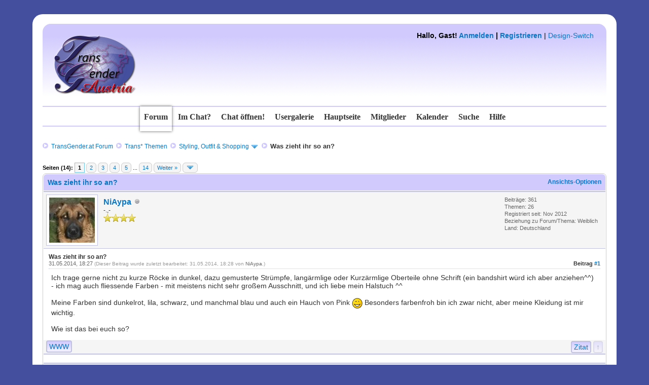

--- FILE ---
content_type: text/html; charset=UTF-8
request_url: http://community.transgender.at/showthread.php?tid=2234
body_size: 12925
content:
<!DOCTYPE html PUBLIC "-//W3C//DTD XHTML 1.0 Transitional//EN" "http://www.w3.org/TR/xhtml1/DTD/xhtml1-transitional.dtd"><!-- start: showthread -->
<html xml:lang="de" lang="de" xmlns="http://www.w3.org/1999/xhtml">
<head>
<title>Was zieht ihr so an?</title>
<link rel="icon" type="image/gif" href="http://community.transgender.at/images/ma.gif" /><!-- start: headerinclude -->
<link rel="alternate" type="application/rss+xml" title="Letzte Themen (RSS 2.0)" href="http://community.transgender.at/syndication.php" />
<link rel="alternate" type="application/atom+xml" title="Letzte Themen (Atom 1.0)" href="http://community.transgender.at/syndication.php?type=atom1.0" />
<meta http-equiv="Content-Type" content="text/html; charset=UTF-8" />
<meta http-equiv="Content-Script-Type" content="text/javascript" />
<script type="text/javascript" src="http://community.transgender.at/jscripts/jquery.js?ver=1800"></script>
<script type="text/javascript" src="http://community.transgender.at/jscripts/jquery.plugins.min.js?ver=1800"></script>
<script type="text/javascript" src="http://community.transgender.at/jscripts/general.js?ver=1800"></script>
<link type="text/css" rel="stylesheet" href="http://community.transgender.at/cache/themes/theme16/star_ratings.min.css" />
<link type="text/css" rel="stylesheet" href="http://community.transgender.at/cache/themes/theme16/showthread.min.css" />
<link type="text/css" rel="stylesheet" href="http://community.transgender.at/cache/themes/theme27/global.min.css" />
<link type="text/css" rel="stylesheet" href="http://community.transgender.at/cache/themes/theme16/css3.min.css" />
<link type="text/css" rel="stylesheet" href="http://community.transgender.at/cache/themes/theme27/seitenstyle.min.css" />
<link type="text/css" rel="stylesheet" href="http://community.transgender.at/cache/themes/theme16/shadowbox.min.css" />
<link type="text/css" rel="stylesheet" href="http://community.transgender.at/cache/themes/theme16/colorbox.min.css" />
<link type="text/css" rel="stylesheet" href="http://community.transgender.at/cache/themes/theme16/buttons.min.css" />
<link type="text/css" rel="stylesheet" href="http://community.transgender.at/cache/themes/theme16/navi.min.css" />

<style>
	/* https://google-webfonts-helper.herokuapp.com/  */
/* arizonia-regular - latin-ext_latin */
@font-face {
  font-family: 'Arizonia';
  font-style: normal;
  font-weight: 400;
  src: url('fonts/arizonia-v8-latin-ext_latin-regular.eot'); /* IE9 Compat Modes */
  src: local('Arizonia Regular'), local('Arizonia-Regular'),
       url('fonts/arizonia-v8-latin-ext_latin-regular.eot?#iefix') format('embedded-opentype'), /* IE6-IE8 */
       url('fonts/arizonia-v8-latin-ext_latin-regular.woff2') format('woff2'), /* Super Modern Browsers */
       url('fonts/arizonia-v8-latin-ext_latin-regular.woff') format('woff'), /* Modern Browsers */
       url('fonts/arizonia-v8-latin-ext_latin-regular.ttf') format('truetype'), /* Safari, Android, iOS */
       url('fonts/arizonia-v8-latin-ext_latin-regular.svg#Arizonia') format('svg'); /* Legacy iOS */
}
/* permanent-marker-regular - latin */
@font-face {
  font-family: 'Permanent Marker';
  font-style: normal;
  font-weight: 400;
  src: url('fonts/permanent-marker-v7-latin-regular.eot'); /* IE9 Compat Modes */
  src: local('Permanent Marker Regular'), local('PermanentMarker-Regular'),
       url('fonts/permanent-marker-v7-latin-regular.eot?#iefix') format('embedded-opentype'), /* IE6-IE8 */
       url('fonts/permanent-marker-v7-latin-regular.woff2') format('woff2'), /* Super Modern Browsers */
       url('fonts/permanent-marker-v7-latin-regular.woff') format('woff'), /* Modern Browsers */
       url('fonts/permanent-marker-v7-latin-regular.ttf') format('truetype'), /* Safari, Android, iOS */
       url('fonts/permanent-marker-v7-latin-regular.svg#PermanentMarker') format('svg'); /* Legacy iOS */
}
/* petit-formal-script-regular - latin-ext_latin */
@font-face {
  font-family: 'Petit Formal Script';
  font-style: normal;
  font-weight: 400;
  src: url('fonts/petit-formal-script-v5-latin-ext_latin-regular.eot'); /* IE9 Compat Modes */
  src: local('Petit Formal Script'), local('PetitFormalScript-Regular'),
       url('fonts/petit-formal-script-v5-latin-ext_latin-regular.eot?#iefix') format('embedded-opentype'), /* IE6-IE8 */
       url('fonts/petit-formal-script-v5-latin-ext_latin-regular.woff2') format('woff2'), /* Super Modern Browsers */
       url('fonts/petit-formal-script-v5-latin-ext_latin-regular.woff') format('woff'), /* Modern Browsers */
       url('fonts/petit-formal-script-v5-latin-ext_latin-regular.ttf') format('truetype'), /* Safari, Android, iOS */
       url('fonts/petit-formal-script-v5-latin-ext_latin-regular.svg#PetitFormalScript') format('svg'); /* Legacy iOS */
}
/* pt-mono-regular - latin-ext_cyrillic-ext_latin_cyrillic */
@font-face {
  font-family: 'PT Mono';
  font-style: normal;
  font-weight: 400;
  src: url('fonts/pt-mono-v5-latin-ext_cyrillic-ext_latin_cyrillic-regular.eot'); /* IE9 Compat Modes */
  src: local('PT Mono'), local('PTMono-Regular'),
       url('fonts/pt-mono-v5-latin-ext_cyrillic-ext_latin_cyrillic-regular.eot?#iefix') format('embedded-opentype'), /* IE6-IE8 */
       url('fonts/pt-mono-v5-latin-ext_cyrillic-ext_latin_cyrillic-regular.woff2') format('woff2'), /* Super Modern Browsers */
       url('fonts/pt-mono-v5-latin-ext_cyrillic-ext_latin_cyrillic-regular.woff') format('woff'), /* Modern Browsers */
       url('fonts/pt-mono-v5-latin-ext_cyrillic-ext_latin_cyrillic-regular.ttf') format('truetype'), /* Safari, Android, iOS */
       url('fonts/pt-mono-v5-latin-ext_cyrillic-ext_latin_cyrillic-regular.svg#PTMono') format('svg'); /* Legacy iOS */
}
/* unifrakturmaguntia-regular - latin */
@font-face {
  font-family: 'UnifrakturMaguntia';
  font-style: normal;
  font-weight: 400;
  src: url('fonts/unifrakturmaguntia-v8-latin-regular.eot'); /* IE9 Compat Modes */
  src: local('UnifrakturMaguntia'),
       url('fonts/unifrakturmaguntia-v8-latin-regular.eot?#iefix') format('embedded-opentype'), /* IE6-IE8 */
       url('fonts/unifrakturmaguntia-v8-latin-regular.woff2') format('woff2'), /* Super Modern Browsers */
       url('fonts/unifrakturmaguntia-v8-latin-regular.woff') format('woff'), /* Modern Browsers */
       url('fonts/unifrakturmaguntia-v8-latin-regular.ttf') format('truetype'), /* Safari, Android, iOS */
       url('fonts/unifrakturmaguntia-v8-latin-regular.svg#UnifrakturMaguntia') format('svg'); /* Legacy iOS */
}
</style>
<script type="text/javascript">
<!--
	lang.unknown_error = "Ein unbekannter Fehler ist aufgetreten.";

	lang.select2_match = "Ein Ergebnis wurde gefunden, drücke die Eingabetaste um es auszuwählen.";
	lang.select2_matches = "{1} Ergebnisse wurden gefunden, benutze die Pfeiltasten zum Navigieren.";
	lang.select2_nomatches = "Keine Ergebnisse gefunden";
	lang.select2_inputtooshort_single = "Bitte gib ein oder mehrere Zeichen ein";
	lang.select2_inputtooshort_plural = "Bitte gib {1} oder mehr Zeichen ein";
	lang.select2_inputtoolong_single = "Bitte lösche ein Zeichen";
	lang.select2_inputtoolong_plural = "Bitte lösche {1} Zeichen";
	lang.select2_selectiontoobig_single = "Du kannst nur einen Eintrag auswählen";
	lang.select2_selectiontoobig_plural = "Du kannst nur {1} Einträge auswählen";
	lang.select2_loadmore = "Lade weitere Ergebnisse...";
	lang.select2_searching = "Suche...";

	var cookieDomain = ".community.transgender.at";
	var cookiePath = "/";
	var cookiePrefix = "";
	var deleteevent_confirm = "Möchtest Du dieses Ereignis wirklich löschen?";
	var removeattach_confirm = "Möchtest du die ausgewählten Anhänge wirklich löschen?";
	var loading_text = 'Lade.<br />Bitte warten...';
	var saving_changes = 'Änderungen werden gespeichert ...';
	var use_xmlhttprequest = "1";
	var my_post_key = "2093bef51ce3a545ab04c61fc135d3f9";
	var rootpath = "http://community.transgender.at";
	var imagepath = "http://community.transgender.at/images/TransGenderForumTeam2016";
  	var yes_confirm = "Ja";
	var no_confirm = "Nein";
	var MyBBEditor = null;

function dismissANN(id)
{
	if(!$("Ann_"+id))
	{
		return false;
	}
	
	if(use_xmlhttprequest != 1)
	{
		return true;
	}

	new Ajax.Request("index.php?action=ann_dismiss", {method: "post", postBody: "ajax=1&my_post_key="+my_post_key+"&id="+id});
	Element.remove("Ann_"+id);
	return false;
}
	var spinner_image = "http://community.transgender.at/images/TransGenderForumTeam2016/spinner.gif";
	var spinner = "<img src='" + spinner_image +"' alt='' />";
// -->
</script>

<meta http-equiv="X-UA-Compatible" content="IE=edge" />
<!-- end: headerinclude -->
<script type="text/javascript">
<!--
	var quickdelete_confirm = "Möchtest du diesen Beitrag wirklich löschen?";
	var quickrestore_confirm = "Möchtest du diesen Beitrag wirklich wiederherstellen?";
	var allowEditReason = "1";
	lang.save_changes = "Änderungen speichern";
	lang.cancel_edit = "Bearbeitung abbrechen";
	lang.quick_edit_update_error = "Beim Bearbeiten des Beitrags ist es zu einem Fehler gekommen:";
	lang.quick_reply_post_error = "Beim Absenden des Beitrags ist es zu einem Fehler gekommen:";
	lang.quick_delete_error = "Beim Löschen des Beitrags ist es zu einem Fehler gekommen:";
	lang.quick_delete_success = "Der Beitrag wurde erfolgreich gelöscht.";
	lang.quick_delete_thread_success = "Das Thema wurde erfolgreich gelöscht.";
	lang.quick_restore_error = "Beim Wiederherstellen des Beitrags ist es zu einem Fehler gekommen:";
	lang.quick_restore_success = "Das Beitrag wurde erfolgreich wiederhergestellt.";
	lang.editreason = "Bearbeitungsgrund";
// -->
</script>
<!-- jeditable (jquery) -->
<script type="text/javascript" src="http://community.transgender.at/jscripts/report.js?ver=1800"></script>
<script type="text/javascript" src="http://community.transgender.at/jscripts/jeditable/jeditable.min.js"></script>
<script type="text/javascript" src="http://community.transgender.at/jscripts/thread.js?ver=1800"></script>
	<link href="http://community.transgender.at/css/lightbox.css" rel="stylesheet">
</head>
<body id="forum">
	<!-- start: header -->
<a name="top" id="top">&nbsp;</a>
<div id="aussenabstand_seite">
     <div id="hintergrund_oben"></div>
     <div id="hintergrund_mitte">
          <div id="innenabstand_seite">
	           <div id="header">
				<div id="logo" name="logo" style="visibility: hidden;"><a href="http://community.transgender.at/index.php">TransGender.at - Forum</a></div>
				<a href="http://community.transgender.at/index.php">
				<div id="loverlay" name="loverlay" style="float: left;"><img src="/images/logo.png" alt="TransGender.at - Forum" title="TransGender.at - Forum" /></div></a>
				   <!--  -->
				   <div id="welcomeblock">
					<div id="panel" style="float: right;"><!-- start: header_welcomeblock_guest -->
						<!-- Continuation of div(class="upper") as opened in the header template -->
						<span class="welcome"><strong>Hallo, Gast! <a href="http://community.transgender.at/member.php?action=login" onclick="$('#quick_login').modal({ fadeDuration: 250, keepelement: true }); return false;" class="login">Anmelden</a> | <a href="http://community.transgender.at/member.php?action=register" class="register">Registrieren</a></strong> | <a href="#" onclick="$('#theme').modal({ fadeDuration: 250, keepelement: true }); return false;" class="theme_select">Design-Switch</a></span>

				<div class="modal" id="quick_login" style="display: none;">
					<form method="post" action="http://community.transgender.at/member.php">
						<input name="action" type="hidden" value="do_login" />
						<input name="url" type="hidden" value="" />
						<input name="quick_login" type="hidden" value="1" />
						<table width="100%" cellspacing="1" cellpadding="4" border="0" class="tborder">
							<tr>
								<td class="thead" colspan="2"><strong>Login</strong></td>
							</tr>
							<tr>
								<td class="trow1" width="25%"><strong>Benutzername/E-Mail:</strong></td>
								<td class="trow1"><input name="quick_username" id="quick_login_username" type="text" value="" class="textbox initial_focus" /></td>
							</tr>
							<tr>
								<td class="trow2"><strong>Passwort:</strong></td>
								<td class="trow2">
									<input name="quick_password" id="quick_login_password" type="password" value="" class="textbox" /> <a href="http://community.transgender.at/member.php?action=lostpw" class="lost_password">Passwort vergessen?</a>
								</td>
							</tr>
							<tr>
								<td class="trow1">&nbsp;</td>
								<td class="trow1 remember_me">
									<input name="quick_remember" id="quick_login_remember" type="checkbox" value="yes" class="checkbox" checked="checked" />
									<label for="quick_login_remember">Merken</label>
								</td>
							</tr>
							<tr>
								<td class="trow2" colspan="2">
									<div align="center"><input name="submit" type="submit" class="button" value="Login" /></div>
								</td>
							</tr>
						</table>
					</form>
				</div>
				<script type="text/javascript">
					$("#quick_login input[name='url']").val($(location).attr('href'));
				</script>
<!-- end: header_welcomeblock_guest --> </div>
				</div>
               </div>
			  	<br class="clear" />
               <div>
                 <div class="topbar"></div>
                    <ul class="semiopaquemenu">
						<li id="nav-forum"><a href="http://community.transgender.at/index.php" title="Forum"><b>Forum</b></a></li>
						<li id="nav-tab0"><a href="#" onclick="MyBB.popupWindow('http://community.transgender.at/misc.php?page=imchat', null, true); return false;" title="Wer ist im Chat?">Im Chat?</a></li>
						<li id="nav-tab1"><a href="http://community.transgender.at/misc.php?page=chat" title="Den Chat betreten!"><b>Chat öffnen!</b></a></li>
						<li id="nav-tab2"><a href="http://transgender.at/mainframe.html?Usergalerie"  target="_blank" title="Usergalerie (im neuen Tab/Fenster)"><b>Usergalerie</b></a></li>
						<li id="nav-tab4"><a href="http://transgender.at/"  target="_blank" title="Hauptseite (im neuen Tab/Fenster)"><b>Hauptseite</b></a></li>
						<li id="nav-tab3"><a href="http://community.transgender.at/memberlist.php" title="Mitglieder"><b>Mitglieder</b></a></li>
						<li id="nav-tab5"><a href="http://community.transgender.at/calendar.php" title="Kalender"><b>Kalender</b></a></li>
						<li id="nav-tab6"><a href="http://community.transgender.at/search.php" title="Suche"><b>Suche</b></a></li>
						<li id="nav-tab7"><a href="http://community.transgender.at/misc.php?action=help" title="Hilfe"><b>Hilfe</b></a></li>
                   </ul>  
				   <div class="bottombar"></div></br>
               </div>
               <div class="clear"></div>
               <div id="container">
				<div id="breadcrumbs"><!-- start: nav -->
<div class="navigation"><img src="http://community.transgender.at/images/TransGenderForumTeam2016/arrows.png" alt="" title="" />&nbsp;
<!-- start: nav_bit -->
<a href="http://community.transgender.at/index.php">TransGender.at Forum</a><!-- start: nav_sep -->
&nbsp;<img src="http://community.transgender.at/images/TransGenderForumTeam2016/arrows.png" alt="" title="" />&nbsp;
<!-- end: nav_sep -->
<!-- end: nav_bit --><!-- start: nav_bit -->
<a href="forumdisplay.php?fid=1">Trans* Themen</a><!-- start: nav_sep -->
&nbsp;<img src="http://community.transgender.at/images/TransGenderForumTeam2016/arrows.png" alt="" title="" />&nbsp;
<!-- end: nav_sep -->
<!-- end: nav_bit --><!-- start: nav_bit -->
<a href="forumdisplay.php?fid=3&amp;page=3">Styling, Outfit &amp; Shopping</a><!-- start: nav_dropdown -->
 <img src="http://community.transgender.at/images/TransGenderForumTeam2016/arrow_down.png" alt="v" title="" class="pagination_breadcrumb_link" id="breadcrumb_multipage" /><!-- start: multipage_breadcrumb -->
<div id="breadcrumb_multipage_popup" class="pagination pagination_breadcrumb" style="display: none;">
<!-- start: multipage_prevpage -->
<a href="forumdisplay.php?fid=3&amp;page=2" class="pagination_previous">&laquo; Zurück</a>
<!-- end: multipage_prevpage --><!-- start: multipage_page -->
<a href="forumdisplay.php?fid=3" class="pagination_page">1</a>
<!-- end: multipage_page --><!-- start: multipage_page -->
<a href="forumdisplay.php?fid=3&amp;page=2" class="pagination_page">2</a>
<!-- end: multipage_page --><!-- start: multipage_page_link_current -->
 <a href="forumdisplay.php?fid=3&amp;page=3" class="pagination_current">3</a>
<!-- end: multipage_page_link_current --><!-- start: multipage_page -->
<a href="forumdisplay.php?fid=3&amp;page=4" class="pagination_page">4</a>
<!-- end: multipage_page --><!-- start: multipage_page -->
<a href="forumdisplay.php?fid=3&amp;page=5" class="pagination_page">5</a>
<!-- end: multipage_page --><!-- start: multipage_end -->
...  <a href="forumdisplay.php?fid=3&amp;page=10" class="pagination_last">10</a>
<!-- end: multipage_end --><!-- start: multipage_nextpage -->
<a href="forumdisplay.php?fid=3&amp;page=4" class="pagination_next">Weiter &raquo;</a>
<!-- end: multipage_nextpage -->
</div>
<script type="text/javascript">
// <!--
	if(use_xmlhttprequest == "1")
	{
		$("#breadcrumb_multipage").popupMenu();
	}
// -->
</script>
<!-- end: multipage_breadcrumb -->
<!-- end: nav_dropdown -->
<!-- end: nav_bit --><!-- start: nav_sep_active -->
&nbsp;<img src="http://community.transgender.at/images/TransGenderForumTeam2016/arrows.png" alt="" title="" />&nbsp;
<!-- end: nav_sep_active --><!-- start: nav_bit_active -->
<span class="active">Was zieht ihr so an?</span>
<!-- end: nav_bit_active -->
</div>
<!-- end: nav --></div>
         </div>
         <div id="content">
			  
			  
			  
			  
			  
			  
         </div>
<!-- end: header -->
	
	
	<div class="float_left">
		<!-- start: multipage -->
<div class="pagination">
<span class="pages">Seiten (14):</span>
<!-- start: multipage_page_current -->
 <span class="pagination_current">1</span>
<!-- end: multipage_page_current --><!-- start: multipage_page -->
<a href="showthread.php?tid=2234&amp;page=2" class="pagination_page">2</a>
<!-- end: multipage_page --><!-- start: multipage_page -->
<a href="showthread.php?tid=2234&amp;page=3" class="pagination_page">3</a>
<!-- end: multipage_page --><!-- start: multipage_page -->
<a href="showthread.php?tid=2234&amp;page=4" class="pagination_page">4</a>
<!-- end: multipage_page --><!-- start: multipage_page -->
<a href="showthread.php?tid=2234&amp;page=5" class="pagination_page">5</a>
<!-- end: multipage_page --><!-- start: multipage_end -->
...  <a href="showthread.php?tid=2234&amp;page=14" class="pagination_last">14</a>
<!-- end: multipage_end --><!-- start: multipage_nextpage -->
<a href="showthread.php?tid=2234&amp;page=2" class="pagination_next">Weiter &raquo;</a>
<!-- end: multipage_nextpage --><!-- start: multipage_jump_page -->
<div class="popup_menu drop_go_page" style="display: none;">
	<form action="showthread.php?tid=2234" method="post">
		<label for="page">Springe zu Seite:</label> <input type="text" class="textbox" name="page" value="1" size="4" />
		<input type="submit" class="button" value="Los" />
	</form>
</div>
<a href="javascript:;" class="go_page" title="Springe zu Seite"><img src="http://community.transgender.at/images/TransGenderForumTeam2016/arrow_down.png" alt="Springe zu Seite" /></a>&nbsp;
<script type="text/javascript">
	var go_page = 'go_page_' + $(".go_page").length;
	$(".go_page").last().attr('id', go_page);
	$(".drop_go_page").last().attr('id', go_page + '_popup');
	$('#' + go_page).popupMenu(false).click(function() {
		var drop_go_page = $(this).prev('.drop_go_page');
		if (drop_go_page.is(':visible')) {
			drop_go_page.find('.textbox').focus();
		}
	});
</script>
<!-- end: multipage_jump_page -->
</div>
<!-- end: multipage -->
	</div>
  
	<div class="float_right">
		
	</div>
	
	<table border="0" cellspacing="1" cellpadding="4" class="tborder tfixed clear">
		<tr>
			<td class="thead">
				<div class="float_right">
					<span class="smalltext"><strong><a href="javascript:;" id="thread_modes">Ansichts-Optionen</a></strong></span>
				</div>
				<div>
					<strong>Was zieht ihr so an?</strong>
				</div>
			</td>
		</tr>
<tr><td id="posts_container">
	<div id="posts">
		<!-- start: postbit -->

<a name="pid43026" id="pid43026"></a>
<div class="post " style=" border-bottom:1px solid #ccc;" id="post_43026">
<div class="post_author">
	<!-- start: postbit_avatar -->
<div class="author_avatar"><a href="member.php?action=profile&amp;uid=3630"><img src="http://community.transgender.at/uploads/avatars/avatar_3630.jpg?dateline=1433151839" alt="" width="90" height="89" /></a></div>
<!-- end: postbit_avatar -->
	<div class="author_information">
		<strong><span class="largetext"><a href="http://community.transgender.at/member.php?action=profile&amp;uid=3630">NiAypa</a></span></strong> <!-- <img src="http://community.transgender.at/images/TransGenderForumTeam2016/Weiblich.png" alt="" title="Weiblich" class="Weiblich"  /> --> <!-- start: postbit_offline -->
<img src="http://community.transgender.at/images/TransGenderForumTeam2016/buddy_offline.png" title="Offline" alt="Offline" class="buddy_status" />
<!-- end: postbit_offline --> <br />
				<span class="smalltext">
				-.,-</span><br />
				<span style="font-style: italic; font-weight: normal; font-size: 14px; font-family: Georgia, serif; color: #0877cb;"></span>
				<span class="smalltext">
				<img src="images/star.png" border="0" alt="*" /><img src="images/star.png" border="0" alt="*" /><img src="images/star.png" border="0" alt="*" /><img src="images/star.png" border="0" alt="*" /><br />
				
			    </span>
	</div>
	<div class="author_statistics">
		<!-- start: postbit_author_user -->
	Beiträge: 361<br />
	Themen: 26<br />
	Registriert seit: Nov 2012
	<!-- start: postbit_profilefield -->
<br />Beziehung zu Forum/Thema: Weiblich
<!-- end: postbit_profilefield --><!-- start: postbit_profilefield -->
<br />Land: Deutschland
<!-- end: postbit_profilefield -->
<!-- end: postbit_author_user -->
	</div>
</div>
<div class="post_content">
  <span class="smalltext"><strong>Was zieht ihr so an? </strong></span>
	<div class="post_head" title="Was zieht ihr so an?">
		<!-- start: postbit_posturl -->
<div class="float_right" style="vertical-align: top;text-decoration: none;">
<strong>Beitrag <a href="showthread.php?tid=2234&amp;pid=43026#pid43026">#1</a></strong>

</div>
<!-- end: postbit_posturl -->
		
		<span class="post_date">31.05.2014, 18:27 <span class="post_edit" id="edited_by_43026"><!-- start: postbit_editedby -->
<span class="edited_post">(Dieser Beitrag wurde zuletzt bearbeitet: 31.05.2014, 18:28 von <a href="http://community.transgender.at/member.php?action=profile&amp;uid=3630">NiAypa</a>.)</span>
<!-- end: postbit_editedby --></span></span>
	</div>
	<div class="post_body scaleimages" id="pid_43026">
		Ich trage gerne nicht zu kurze Röcke in dunkel, dazu gemusterte Strümpfe, langärmlige oder Kurzärmlige Oberteile ohne Schrift (ein bandshirt würd ich aber anziehen^^) - ich mag auch fliessende Farben - mit meistens nicht sehr großem Ausschnitt, und ich liebe mein Halstuch ^^<br />
<br />
Meine Farben sind dunkelrot, lila, schwarz, und manchmal blau und auch ein Hauch von Pink <img src="http://community.transgender.at/images/smilies/wink.gif" alt="Wink" title="Wink" class="smilie smilie_2" /> Besonders farbenfroh bin ich zwar nicht, aber meine Kleidung ist mir wichtig.<br />
<br />
Wie ist das bei euch so?
		
	</div>
	
	
	<div class="post_meta" id="post_meta_43026">
		
	</div>
</div>
<div class="post_controls">
	<div class=" author_buttons float_left">
		<!-- start: postbit_www -->
<a href="http://www.fotos.sc/img2/u/subarustern/h/Wolken__Sonne__hell_copy.jpg" target="_blank" title="Webseite des Benutzers besuchen" style="text-decoration: none;" class="buttons postbit_website">WWW</a>
<!-- end: postbit_www -->
	</div>
	<div class="post_management_buttons float_right">
		<!-- start: postbit_quote -->
<a href="newreply.php?tid=2234&amp;replyto=43026" title="Diese Nachricht in einer Antwort zitieren" style="text-decoration: none;" class="buttons postbit_quote">Zitat</a>
<!-- end: postbit_quote --><a href="#top" title="Scroll nach oben" class="totop buttons" style="text-decoration: none;"><strong>↑</strong></a>
	</div>
</div>
</div>
<br />
<!-- end: postbit --><!-- start: postbit -->

<a name="pid43032" id="pid43032"></a>
<div class="post " style=" border-bottom:1px solid #ccc;" id="post_43032">
<div class="post_author">
	<!-- start: postbit_avatar -->
<div class="author_avatar"><a href="member.php?action=profile&amp;uid=4543"><img src="http://community.transgender.at/uploads/avatars/avatar_4543.jpg?dateline=1492564468" alt="" width="63" height="90" /></a></div>
<!-- end: postbit_avatar -->
	<div class="author_information">
		<strong><span class="largetext"><a href="http://community.transgender.at/member.php?action=profile&amp;uid=4543">Madleine</a></span></strong> <!-- <img src="http://community.transgender.at/images/TransGenderForumTeam2016/Keine Angabe.png" alt="" title="Keine Angabe" class="Keine Angabe"  /> --> <!-- start: postbit_offline -->
<img src="http://community.transgender.at/images/TransGenderForumTeam2016/buddy_offline.png" title="Offline" alt="Offline" class="buddy_status" />
<!-- end: postbit_offline --> <br />
				<span class="smalltext">
				Queen Of Kings</span><br />
				<span style="font-style: italic; font-weight: normal; font-size: 14px; font-family: Georgia, serif; color: #0877cb;"></span>
				<span class="smalltext">
				<img src="http://community.transgender.at/images/TransGenderForumTeam2016/star.png" border="0" alt="*" /><img src="http://community.transgender.at/images/TransGenderForumTeam2016/star.png" border="0" alt="*" /><img src="http://community.transgender.at/images/TransGenderForumTeam2016/star.png" border="0" alt="*" /><img src="http://community.transgender.at/images/TransGenderForumTeam2016/star.png" border="0" alt="*" /><img src="http://community.transgender.at/images/TransGenderForumTeam2016/star.png" border="0" alt="*" /><img src="http://community.transgender.at/images/TransGenderForumTeam2016/star.png" border="0" alt="*" /><br />
				
			    </span>
	</div>
	<div class="author_statistics">
		<!-- start: postbit_author_user -->
	Beiträge: 1.882<br />
	Themen: 54<br />
	Registriert seit: Jun 2013
	<!-- start: postbit_profilefield -->
<br />Beziehung zu Forum/Thema: Keine Angabe
<!-- end: postbit_profilefield --><!-- start: postbit_profilefield -->
<br />Land: Schweiz
<!-- end: postbit_profilefield -->
<!-- end: postbit_author_user -->
	</div>
</div>
<div class="post_content">
  <span class="smalltext"><strong>RE: Was zieht ihr so an? </strong></span>
	<div class="post_head" title="RE: Was zieht ihr so an?">
		<!-- start: postbit_posturl -->
<div class="float_right" style="vertical-align: top;text-decoration: none;">
<strong>Beitrag <a href="showthread.php?tid=2234&amp;pid=43032#pid43032">#2</a></strong>

</div>
<!-- end: postbit_posturl -->
		
		<span class="post_date">01.06.2014, 01:50 <span class="post_edit" id="edited_by_43032"></span></span>
	</div>
	<div class="post_body scaleimages" id="pid_43032">
		Ich liebe zarte Blusen, insbesondere leicht durchsichtige, hart an der Grenze des noch glaubhaft wirkenden. Schwach durchschimmernde Nippel halten die Blicke fern von meinem Bartschatten ^^ Mit Puffärmelchen, aber langärmlig, um die wenig Lady-like-igen Tattoos zu verstecken. Dazu lange Röcke (das Verstecken der Knie verbessert mein Passing), gern Faltenröcke, die luftig und weit fallen. Ich betone die Tallie, auch mit überbordend wuchtigen (gepolsterten) Hüften. Das ganze muß glaubhaft sein, eine Lady unterwegs, eine Zofe auf dem Wanderweg? Ne.<br />
<br />
Ich kombiniere gern Komplementärfarben, also zb. Hellblau und beige. Gern Farben, die die Augenfarbe untermalen. Oder auch vorwiegend blendend hell und lichtdurchflutet, engelsgleich. Oder auch ein hellbraunes Kleid im "Safari" Stil, wie es  2012 kurz wieder Mode war.<br />
<br />
Stilistisch bin ich irgendwie in den 80ern hängen geblieben und glücklich damit. Die ganzen Nylon Blüschen sind enorm pflegeleicht, bügelfrei. Ich liebe Stehkragen mitz Spitzen, sehe es aber lieber an Frauen mit langem schlankem Hals. Bei mir sieht es besser aus, wenn ich die Schlüßelbeine etwas freimache.<br />
<br />
Strümpfe am liebsten ähnlich altmodisch bzw. konservativ: champagne, hazle usw. Schuhe oft nur "Schlarpen" in weiss, da geht auch ne 41. Naja, das sieht man bei meinen Fotos.<br />
<br />
LG<br />
<br />
.<br />
.
		
	</div>
	
	<!-- start: postbit_signature -->
<div class="signature scaleimages">
<span style="font-style: italic;">Um die Welt in einem Sandkorn zu sehn,<br />
und den Himmel in einer wilden Blume,<br />
halte die Unendlichkeit in deiner Hand<br />
und die Stunde rückt in die Ewigkeit.</span><br />
<span style="font-weight: bold;">-= VERITAS VINCIT =-</span>
</div>
<!-- end: postbit_signature -->
	<div class="post_meta" id="post_meta_43032">
		
	</div>
</div>
<div class="post_controls">
	<div class=" author_buttons float_left">
		<!-- start: postbit_www -->
<a href="http://profil.transgender.at/Madleine" target="_blank" title="Webseite des Benutzers besuchen" style="text-decoration: none;" class="buttons postbit_website">WWW</a>
<!-- end: postbit_www -->
	</div>
	<div class="post_management_buttons float_right">
		<!-- start: postbit_quote -->
<a href="newreply.php?tid=2234&amp;replyto=43032" title="Diese Nachricht in einer Antwort zitieren" style="text-decoration: none;" class="buttons postbit_quote">Zitat</a>
<!-- end: postbit_quote --><a href="#top" title="Scroll nach oben" class="totop buttons" style="text-decoration: none;"><strong>↑</strong></a>
	</div>
</div>
</div>
<br />
<!-- end: postbit --><!-- start: postbit -->

<a name="pid43036" id="pid43036"></a>
<div class="post " style=" border-bottom:1px solid #ccc;" id="post_43036">
<div class="post_author">
	<!-- start: postbit_avatar -->
<div class="author_avatar"><a href="member.php?action=profile&amp;uid=4881"><img src="http://community.transgender.at/uploads/avatars/avatar_4881.jpg?dateline=1628385596" alt="" width="68" height="90" /></a></div>
<!-- end: postbit_avatar -->
	<div class="author_information">
		<strong><span class="largetext"><a href="http://community.transgender.at/member.php?action=profile&amp;uid=4881">Chiara D.</a></span></strong> <!-- <img src="http://community.transgender.at/images/TransGenderForumTeam2016/Frau.png" alt="" title="Frau" class="Frau"  /> --> <!-- start: postbit_offline -->
<img src="http://community.transgender.at/images/TransGenderForumTeam2016/buddy_offline.png" title="Offline" alt="Offline" class="buddy_status" />
<!-- end: postbit_offline --> <br />
				<span class="smalltext">
				Ultragirl und Prinzessin</span><br />
				<span style="font-style: italic; font-weight: normal; font-size: 14px; font-family: Georgia, serif; color: #0877cb;"></span>
				<span class="smalltext">
				<img src="http://community.transgender.at/images/TransGenderForumTeam2016/star.png" border="0" alt="*" /><img src="http://community.transgender.at/images/TransGenderForumTeam2016/star.png" border="0" alt="*" /><img src="http://community.transgender.at/images/TransGenderForumTeam2016/star.png" border="0" alt="*" /><img src="http://community.transgender.at/images/TransGenderForumTeam2016/star.png" border="0" alt="*" /><img src="http://community.transgender.at/images/TransGenderForumTeam2016/star.png" border="0" alt="*" /><img src="http://community.transgender.at/images/TransGenderForumTeam2016/star.png" border="0" alt="*" /><br />
				
			    </span>
	</div>
	<div class="author_statistics">
		<!-- start: postbit_author_user -->
	Beiträge: 1.914<br />
	Themen: 16<br />
	Registriert seit: Nov 2013
	<!-- start: postbit_profilefield -->
<br />Beziehung zu Forum/Thema: Frau
<!-- end: postbit_profilefield --><!-- start: postbit_profilefield -->
<br />Land: Österreich
<!-- end: postbit_profilefield -->
<!-- end: postbit_author_user -->
	</div>
</div>
<div class="post_content">
  <span class="smalltext"><strong>RE: Was zieht ihr so an? </strong></span>
	<div class="post_head" title="RE: Was zieht ihr so an?">
		<!-- start: postbit_posturl -->
<div class="float_right" style="vertical-align: top;text-decoration: none;">
<strong>Beitrag <a href="showthread.php?tid=2234&amp;pid=43036#pid43036">#3</a></strong>

</div>
<!-- end: postbit_posturl -->
		
		<span class="post_date">01.06.2014, 08:19 <span class="post_edit" id="edited_by_43036"></span></span>
	</div>
	<div class="post_body scaleimages" id="pid_43036">
		Derzeit da ich wieder mehr der "Mann^^?"bin(ich will mir durchs übermässige Schminken um denn Bartschatten zu verdecken nicht komplett meine Haut vernichten^^),trage ich Jeans oder Spandexhosen,verschiedenste Bandshirts oder Gothicshirts und Hoodis!<br />
Dazu trage ich normalerweise Combat oder Bikerboots!Und natürlich vieeeel Schmuck^^!<br />
<br />
Bei der weiblichen Kleidung bin ich natürlich um vieles wählerischer und zum Teil auch Glamouröser^^!Ich liebe Cocktail-bzw Abendkleider bzw.Lolitastyle(ich gebe es nicht gerne zu,aber ich bin manchmal ziemlich Girlie^^) und wenn die dann auch noch von einem angesagten Label sind,macht es mich echt Glücklich!Mein Style(zum Teil hab ich diese Kleidugsstücke auch selbst im Kleiderschrank),so wie ich ihn liebe,ist meines erachtens sehr gut auf meiner Tumblrseite Dokumentiert!Und der Grund warum ich keine Fotos von mir mache ist ganz einfach der,das ich schlicht und ergreifend nicht Fotogen bin^^!Farblich bevorzuge ich da eher zarte Blautöne,gerne auch einmal ein richtig schönes Pink oder ein romantisches rot ist auch sehr schön^^!Dazu trage ich gerne Ballerinas oder Sandalen,da meine Kleider eh alle Lang sind,denn irgendwie kommt es mir unlogisch vor,wenn ich mit 1,85m auch noch Absätze trage^^!<br />
<br />
4ever yours<img src="http://community.transgender.at/images/smilies/heart.gif" alt="Heart" title="Heart" class="smilie smilie_16" /><img src="http://community.transgender.at/images/smilies/heart.gif" alt="Heart" title="Heart" class="smilie smilie_16" /><img src="http://community.transgender.at/images/smilies/heart.gif" alt="Heart" title="Heart" class="smilie smilie_16" /><img src="http://community.transgender.at/images/smilies/heart.gif" alt="Heart" title="Heart" class="smilie smilie_16" /><img src="http://community.transgender.at/images/smilies/heart.gif" alt="Heart" title="Heart" class="smilie smilie_16" />!<br />
Chiara your Divalicious <img src="http://community.transgender.at/images/smilies/angel.gif" alt="Angel" title="Angel" class="smilie smilie_10" />!
		
	</div>
	
	<!-- start: postbit_signature -->
<div class="signature scaleimages">
<div style="text-align: center;"><span style="color: #ffccff;">Für immer Böhse. </span></div>
<br />

</div>
<!-- end: postbit_signature -->
	<div class="post_meta" id="post_meta_43036">
		
	</div>
</div>
<div class="post_controls">
	<div class=" author_buttons float_left">
		
	</div>
	<div class="post_management_buttons float_right">
		<!-- start: postbit_quote -->
<a href="newreply.php?tid=2234&amp;replyto=43036" title="Diese Nachricht in einer Antwort zitieren" style="text-decoration: none;" class="buttons postbit_quote">Zitat</a>
<!-- end: postbit_quote --><a href="#top" title="Scroll nach oben" class="totop buttons" style="text-decoration: none;"><strong>↑</strong></a>
	</div>
</div>
</div>
<br />
<!-- end: postbit --><!-- start: postbit -->

<a name="pid43060" id="pid43060"></a>
<div class="post " style=" border-bottom:1px solid #ccc;" id="post_43060">
<div class="post_author">
	<!-- start: postbit_avatar -->
<div class="author_avatar"><a href="member.php?action=profile&amp;uid=899"><img src="http://www.transgender.at/galerie/daten/mi/mia/minibild.jpg" alt="" width="90" height="68" /></a></div>
<!-- end: postbit_avatar -->
	<div class="author_information">
		<strong><span class="largetext"><a href="http://community.transgender.at/member.php?action=profile&amp;uid=899">Mia</a></span></strong> <!-- <img src="http://community.transgender.at/images/TransGenderForumTeam2016/Weiblich.png" alt="" title="Weiblich" class="Weiblich"  /> --> <!-- start: postbit_offline -->
<img src="http://community.transgender.at/images/TransGenderForumTeam2016/buddy_offline.png" title="Offline" alt="Offline" class="buddy_status" />
<!-- end: postbit_offline --> <br />
				<span class="smalltext">
				Tussi on Tour</span><br />
				<span style="font-style: italic; font-weight: normal; font-size: 14px; font-family: Georgia, serif; color: #0877cb;"></span>
				<span class="smalltext">
				<img src="http://community.transgender.at/images/TransGenderForumTeam2016/star.png" border="0" alt="*" /><img src="http://community.transgender.at/images/TransGenderForumTeam2016/star.png" border="0" alt="*" /><img src="http://community.transgender.at/images/TransGenderForumTeam2016/star.png" border="0" alt="*" /><img src="http://community.transgender.at/images/TransGenderForumTeam2016/star.png" border="0" alt="*" /><img src="http://community.transgender.at/images/TransGenderForumTeam2016/star.png" border="0" alt="*" /><img src="http://community.transgender.at/images/TransGenderForumTeam2016/star.png" border="0" alt="*" /><br />
				
			    </span>
	</div>
	<div class="author_statistics">
		<!-- start: postbit_author_user -->
	Beiträge: 2.219<br />
	Themen: 73<br />
	Registriert seit: Jun 2010
	<!-- start: postbit_profilefield -->
<br />Beziehung zu Forum/Thema: Weiblich
<!-- end: postbit_profilefield --><!-- start: postbit_profilefield -->
<br />Land: Österreich
<!-- end: postbit_profilefield -->
<!-- end: postbit_author_user -->
	</div>
</div>
<div class="post_content">
  <span class="smalltext"><strong>RE: Was zieht ihr so an? </strong></span>
	<div class="post_head" title="RE: Was zieht ihr so an?">
		<!-- start: postbit_posturl -->
<div class="float_right" style="vertical-align: top;text-decoration: none;">
<strong>Beitrag <a href="showthread.php?tid=2234&amp;pid=43060#pid43060">#4</a></strong>

</div>
<!-- end: postbit_posturl -->
		
		<span class="post_date">02.06.2014, 05:59 <span class="post_edit" id="edited_by_43060"></span></span>
	</div>
	<div class="post_body scaleimages" id="pid_43060">
		Meist Jeans und T-Shirt, wenns heiß ist ab und zu ein kurzes Sommerkleid.
		
	</div>
	
	<!-- start: postbit_signature -->
<div class="signature scaleimages">
T.S.S <img src="http://community.transgender.at/images/smilies/biggrin.gif" alt="Big Grin" title="Big Grin" class="smilie smilie_4" /><br />

</div>
<!-- end: postbit_signature -->
	<div class="post_meta" id="post_meta_43060">
		
	</div>
</div>
<div class="post_controls">
	<div class=" author_buttons float_left">
		<!-- start: postbit_www -->
<a href="http://home.tele2.at/sweet.mia/" target="_blank" title="Webseite des Benutzers besuchen" style="text-decoration: none;" class="buttons postbit_website">WWW</a>
<!-- end: postbit_www -->
	</div>
	<div class="post_management_buttons float_right">
		<!-- start: postbit_quote -->
<a href="newreply.php?tid=2234&amp;replyto=43060" title="Diese Nachricht in einer Antwort zitieren" style="text-decoration: none;" class="buttons postbit_quote">Zitat</a>
<!-- end: postbit_quote --><a href="#top" title="Scroll nach oben" class="totop buttons" style="text-decoration: none;"><strong>↑</strong></a>
	</div>
</div>
</div>
<br />
<!-- end: postbit --><!-- start: postbit -->

<a name="pid43069" id="pid43069"></a>
<div class="post " style=" border-bottom:1px solid #ccc;" id="post_43069">
<div class="post_author">
	<!-- start: postbit_avatar -->
<div class="author_avatar"><a href="member.php?action=profile&amp;uid=3000"><img src="http://community.transgender.at/uploads/avatars/avatar_3000.jpg?dateline=1341728967" alt="" width="90" height="54" /></a></div>
<!-- end: postbit_avatar -->
	<div class="author_information">
		<strong><span class="largetext"><a href="http://community.transgender.at/member.php?action=profile&amp;uid=3000">LisaSunny</a></span></strong> <!-- <img src="http://community.transgender.at/images/TransGenderForumTeam2016/Fetischist / DWT.png" alt="" title="Fetischist / DWT" class="Fetischist / DWT"  /> --> <!-- start: postbit_offline -->
<img src="http://community.transgender.at/images/TransGenderForumTeam2016/buddy_offline.png" title="Offline" alt="Offline" class="buddy_status" />
<!-- end: postbit_offline --> <br />
				<span class="smalltext">
				AuskennerIn</span><br />
				<span style="font-style: italic; font-weight: normal; font-size: 14px; font-family: Georgia, serif; color: #0877cb;"></span>
				<span class="smalltext">
				<img src="images/star.png" border="0" alt="*" /><img src="images/star.png" border="0" alt="*" /><img src="images/star.png" border="0" alt="*" /><br />
				
			    </span>
	</div>
	<div class="author_statistics">
		<!-- start: postbit_author_user -->
	Beiträge: 186<br />
	Themen: 2<br />
	Registriert seit: Jun 2012
	<!-- start: postbit_profilefield -->
<br />Beziehung zu Forum/Thema: Fetischist / DWT
<!-- end: postbit_profilefield --><!-- start: postbit_profilefield -->
<br />Land: Deutschland
<!-- end: postbit_profilefield -->
<!-- end: postbit_author_user -->
	</div>
</div>
<div class="post_content">
  <span class="smalltext"><strong>RE: Was zieht ihr so an? </strong></span>
	<div class="post_head" title="RE: Was zieht ihr so an?">
		<!-- start: postbit_posturl -->
<div class="float_right" style="vertical-align: top;text-decoration: none;">
<strong>Beitrag <a href="showthread.php?tid=2234&amp;pid=43069#pid43069">#5</a></strong>

</div>
<!-- end: postbit_posturl -->
		
		<span class="post_date">02.06.2014, 16:45 <span class="post_edit" id="edited_by_43069"></span></span>
	</div>
	<div class="post_body scaleimages" id="pid_43069">
		Für heute habe ich mich für eine lange blaue Jeans Hose und ein Langarmshirt entschieden. <br />
Und falls die Temperaturen weiter steigen,  ziehe ich dann eine kurze Sommerhose an.
		
	</div>
	
	
	<div class="post_meta" id="post_meta_43069">
		
	</div>
</div>
<div class="post_controls">
	<div class=" author_buttons float_left">
		
	</div>
	<div class="post_management_buttons float_right">
		<!-- start: postbit_quote -->
<a href="newreply.php?tid=2234&amp;replyto=43069" title="Diese Nachricht in einer Antwort zitieren" style="text-decoration: none;" class="buttons postbit_quote">Zitat</a>
<!-- end: postbit_quote --><a href="#top" title="Scroll nach oben" class="totop buttons" style="text-decoration: none;"><strong>↑</strong></a>
	</div>
</div>
</div>
<br />
<!-- end: postbit --><!-- start: postbit -->

<a name="pid43136" id="pid43136"></a>
<div class="post " style=" border-bottom:1px solid #ccc;" id="post_43136">
<div class="post_author">
	<!-- start: postbit_avatar -->
<div class="author_avatar"><a href="member.php?action=profile&amp;uid=4881"><img src="http://community.transgender.at/uploads/avatars/avatar_4881.jpg?dateline=1628385596" alt="" width="68" height="90" /></a></div>
<!-- end: postbit_avatar -->
	<div class="author_information">
		<strong><span class="largetext"><a href="http://community.transgender.at/member.php?action=profile&amp;uid=4881">Chiara D.</a></span></strong> <!-- <img src="http://community.transgender.at/images/TransGenderForumTeam2016/Frau.png" alt="" title="Frau" class="Frau"  /> --> <!-- start: postbit_offline -->
<img src="http://community.transgender.at/images/TransGenderForumTeam2016/buddy_offline.png" title="Offline" alt="Offline" class="buddy_status" />
<!-- end: postbit_offline --> <br />
				<span class="smalltext">
				Ultragirl und Prinzessin</span><br />
				<span style="font-style: italic; font-weight: normal; font-size: 14px; font-family: Georgia, serif; color: #0877cb;"></span>
				<span class="smalltext">
				<img src="http://community.transgender.at/images/TransGenderForumTeam2016/star.png" border="0" alt="*" /><img src="http://community.transgender.at/images/TransGenderForumTeam2016/star.png" border="0" alt="*" /><img src="http://community.transgender.at/images/TransGenderForumTeam2016/star.png" border="0" alt="*" /><img src="http://community.transgender.at/images/TransGenderForumTeam2016/star.png" border="0" alt="*" /><img src="http://community.transgender.at/images/TransGenderForumTeam2016/star.png" border="0" alt="*" /><img src="http://community.transgender.at/images/TransGenderForumTeam2016/star.png" border="0" alt="*" /><br />
				
			    </span>
	</div>
	<div class="author_statistics">
		<!-- start: postbit_author_user -->
	Beiträge: 1.914<br />
	Themen: 16<br />
	Registriert seit: Nov 2013
	<!-- start: postbit_profilefield -->
<br />Beziehung zu Forum/Thema: Frau
<!-- end: postbit_profilefield --><!-- start: postbit_profilefield -->
<br />Land: Österreich
<!-- end: postbit_profilefield -->
<!-- end: postbit_author_user -->
	</div>
</div>
<div class="post_content">
  <span class="smalltext"><strong>RE: Was zieht ihr so an? </strong></span>
	<div class="post_head" title="RE: Was zieht ihr so an?">
		<!-- start: postbit_posturl -->
<div class="float_right" style="vertical-align: top;text-decoration: none;">
<strong>Beitrag <a href="showthread.php?tid=2234&amp;pid=43136#pid43136">#6</a></strong>

</div>
<!-- end: postbit_posturl -->
		
		<span class="post_date">07.06.2014, 09:48 <span class="post_edit" id="edited_by_43136"></span></span>
	</div>
	<div class="post_body scaleimages" id="pid_43136">
		Also ich war gestern beim Modenmüller und hab mir da einige schöne Sachen gekauft,da ich extrem frustriert war(ich hab mir einen Nagel eingerissen und ich musste beim Friseur 4 cm Haare lassen!)!Die haben da echt eine schöne auswahl und ich bin wieder einmal mit 3 vollen grossen Sackerln raus!Meine Freunde neigen zwar dazu zu sagen das ich immer mehr Tussi werde,aber solange sie recht haben,stört es mich nicht^^!<br />
<br />
4ever yours<img src="http://community.transgender.at/images/smilies/heart.gif" alt="Heart" title="Heart" class="smilie smilie_16" />!<br />
Your Divalicious Princess<img src="http://community.transgender.at/images/smilies/heart.gif" alt="Heart" title="Heart" class="smilie smilie_16" /><br />
<img src="http://community.transgender.at/images/smilies/angel.gif" alt="Angel" title="Angel" class="smilie smilie_10" /> Chiara <img src="http://community.transgender.at/images/smilies/angel.gif" alt="Angel" title="Angel" class="smilie smilie_10" />!
		
	</div>
	
	<!-- start: postbit_signature -->
<div class="signature scaleimages">
<div style="text-align: center;"><span style="color: #ffccff;">Für immer Böhse. </span></div>
<br />

</div>
<!-- end: postbit_signature -->
	<div class="post_meta" id="post_meta_43136">
		
	</div>
</div>
<div class="post_controls">
	<div class=" author_buttons float_left">
		
	</div>
	<div class="post_management_buttons float_right">
		<!-- start: postbit_quote -->
<a href="newreply.php?tid=2234&amp;replyto=43136" title="Diese Nachricht in einer Antwort zitieren" style="text-decoration: none;" class="buttons postbit_quote">Zitat</a>
<!-- end: postbit_quote --><a href="#top" title="Scroll nach oben" class="totop buttons" style="text-decoration: none;"><strong>↑</strong></a>
	</div>
</div>
</div>
<br />
<!-- end: postbit --><!-- start: postbit -->

<a name="pid43153" id="pid43153"></a>
<div class="post " style=" border-bottom:1px solid #ccc;" id="post_43153">
<div class="post_author">
	<!-- start: postbit_avatar -->
<div class="author_avatar"><a href="member.php?action=profile&amp;uid=3630"><img src="http://community.transgender.at/uploads/avatars/avatar_3630.jpg?dateline=1433151839" alt="" width="90" height="89" /></a></div>
<!-- end: postbit_avatar -->
	<div class="author_information">
		<strong><span class="largetext"><a href="http://community.transgender.at/member.php?action=profile&amp;uid=3630">NiAypa</a></span></strong> <!-- <img src="http://community.transgender.at/images/TransGenderForumTeam2016/Weiblich.png" alt="" title="Weiblich" class="Weiblich"  /> --> <!-- start: postbit_offline -->
<img src="http://community.transgender.at/images/TransGenderForumTeam2016/buddy_offline.png" title="Offline" alt="Offline" class="buddy_status" />
<!-- end: postbit_offline --> <br />
				<span class="smalltext">
				-.,-</span><br />
				<span style="font-style: italic; font-weight: normal; font-size: 14px; font-family: Georgia, serif; color: #0877cb;"><span class="ts_text">ThreadStarterIn</span><br /></span>
				<span class="smalltext">
				<img src="images/star.png" border="0" alt="*" /><img src="images/star.png" border="0" alt="*" /><img src="images/star.png" border="0" alt="*" /><img src="images/star.png" border="0" alt="*" /><br />
				
			    </span>
	</div>
	<div class="author_statistics">
		<!-- start: postbit_author_user -->
	Beiträge: 361<br />
	Themen: 26<br />
	Registriert seit: Nov 2012
	<!-- start: postbit_profilefield -->
<br />Beziehung zu Forum/Thema: Weiblich
<!-- end: postbit_profilefield --><!-- start: postbit_profilefield -->
<br />Land: Deutschland
<!-- end: postbit_profilefield -->
<!-- end: postbit_author_user -->
	</div>
</div>
<div class="post_content">
  <span class="smalltext"><strong>RE: Was zieht ihr so an? </strong></span>
	<div class="post_head" title="RE: Was zieht ihr so an?">
		<!-- start: postbit_posturl -->
<div class="float_right" style="vertical-align: top;text-decoration: none;">
<strong>Beitrag <a href="showthread.php?tid=2234&amp;pid=43153#pid43153">#7</a></strong>

</div>
<!-- end: postbit_posturl -->
		
		<span class="post_date">08.06.2014, 20:05 <span class="post_edit" id="edited_by_43153"></span></span>
	</div>
	<div class="post_body scaleimages" id="pid_43153">
		cool <img src="http://community.transgender.at/images/smilies/wink.gif" alt="Wink" title="Wink" class="smilie smilie_2" /> Was für Sachen?
		
	</div>
	
	
	<div class="post_meta" id="post_meta_43153">
		
	</div>
</div>
<div class="post_controls">
	<div class=" author_buttons float_left">
		<!-- start: postbit_www -->
<a href="http://www.fotos.sc/img2/u/subarustern/h/Wolken__Sonne__hell_copy.jpg" target="_blank" title="Webseite des Benutzers besuchen" style="text-decoration: none;" class="buttons postbit_website">WWW</a>
<!-- end: postbit_www -->
	</div>
	<div class="post_management_buttons float_right">
		<!-- start: postbit_quote -->
<a href="newreply.php?tid=2234&amp;replyto=43153" title="Diese Nachricht in einer Antwort zitieren" style="text-decoration: none;" class="buttons postbit_quote">Zitat</a>
<!-- end: postbit_quote --><a href="#top" title="Scroll nach oben" class="totop buttons" style="text-decoration: none;"><strong>↑</strong></a>
	</div>
</div>
</div>
<br />
<!-- end: postbit --><!-- start: postbit -->

<a name="pid43168" id="pid43168"></a>
<div class="post " style=" border-bottom:1px solid #ccc;" id="post_43168">
<div class="post_author">
	<!-- start: postbit_avatar -->
<div class="author_avatar"><a href="member.php?action=profile&amp;uid=4881"><img src="http://community.transgender.at/uploads/avatars/avatar_4881.jpg?dateline=1628385596" alt="" width="68" height="90" /></a></div>
<!-- end: postbit_avatar -->
	<div class="author_information">
		<strong><span class="largetext"><a href="http://community.transgender.at/member.php?action=profile&amp;uid=4881">Chiara D.</a></span></strong> <!-- <img src="http://community.transgender.at/images/TransGenderForumTeam2016/Frau.png" alt="" title="Frau" class="Frau"  /> --> <!-- start: postbit_offline -->
<img src="http://community.transgender.at/images/TransGenderForumTeam2016/buddy_offline.png" title="Offline" alt="Offline" class="buddy_status" />
<!-- end: postbit_offline --> <br />
				<span class="smalltext">
				Ultragirl und Prinzessin</span><br />
				<span style="font-style: italic; font-weight: normal; font-size: 14px; font-family: Georgia, serif; color: #0877cb;"></span>
				<span class="smalltext">
				<img src="http://community.transgender.at/images/TransGenderForumTeam2016/star.png" border="0" alt="*" /><img src="http://community.transgender.at/images/TransGenderForumTeam2016/star.png" border="0" alt="*" /><img src="http://community.transgender.at/images/TransGenderForumTeam2016/star.png" border="0" alt="*" /><img src="http://community.transgender.at/images/TransGenderForumTeam2016/star.png" border="0" alt="*" /><img src="http://community.transgender.at/images/TransGenderForumTeam2016/star.png" border="0" alt="*" /><img src="http://community.transgender.at/images/TransGenderForumTeam2016/star.png" border="0" alt="*" /><br />
				
			    </span>
	</div>
	<div class="author_statistics">
		<!-- start: postbit_author_user -->
	Beiträge: 1.914<br />
	Themen: 16<br />
	Registriert seit: Nov 2013
	<!-- start: postbit_profilefield -->
<br />Beziehung zu Forum/Thema: Frau
<!-- end: postbit_profilefield --><!-- start: postbit_profilefield -->
<br />Land: Österreich
<!-- end: postbit_profilefield -->
<!-- end: postbit_author_user -->
	</div>
</div>
<div class="post_content">
  <span class="smalltext"><strong>RE: Was zieht ihr so an? </strong></span>
	<div class="post_head" title="RE: Was zieht ihr so an?">
		<!-- start: postbit_posturl -->
<div class="float_right" style="vertical-align: top;text-decoration: none;">
<strong>Beitrag <a href="showthread.php?tid=2234&amp;pid=43168#pid43168">#8</a></strong>

</div>
<!-- end: postbit_posturl -->
		
		<span class="post_date">10.06.2014, 08:04 <span class="post_edit" id="edited_by_43168"></span></span>
	</div>
	<div class="post_body scaleimages" id="pid_43168">
		<blockquote><cite><span> (08.06.2014, 20:05)</span>NiAypa schrieb:  <a href="http://community.transgender.at/showthread.php?pid=43153#pid43153" class="quick_jump"></a></cite>cool <img src="http://community.transgender.at/images/smilies/wink.gif" alt="Wink" title="Wink" class="smilie smilie_2" /> Was für Sachen?</blockquote>
<br />
Jeans und T-Shirts und ein superhübsches Abendkleid(welches mir der Verkäufer,denn ich sehr gut kenne besorgt hat!) für denn Geburtstag einer guten Freundin!War nicht ganz billig,aber der Frust war besiegt^^!<br />
<br />
4ever yours<img src="http://community.transgender.at/images/smilies/heart.gif" alt="Heart" title="Heart" class="smilie smilie_16" />!<br />
Your Divalicious Princess<img src="http://community.transgender.at/images/smilies/heart.gif" alt="Heart" title="Heart" class="smilie smilie_16" /><br />
<img src="http://community.transgender.at/images/smilies/angel.gif" alt="Angel" title="Angel" class="smilie smilie_10" /> Chiara <img src="http://community.transgender.at/images/smilies/angel.gif" alt="Angel" title="Angel" class="smilie smilie_10" />!
		
	</div>
	
	<!-- start: postbit_signature -->
<div class="signature scaleimages">
<div style="text-align: center;"><span style="color: #ffccff;">Für immer Böhse. </span></div>
<br />

</div>
<!-- end: postbit_signature -->
	<div class="post_meta" id="post_meta_43168">
		
	</div>
</div>
<div class="post_controls">
	<div class=" author_buttons float_left">
		
	</div>
	<div class="post_management_buttons float_right">
		<!-- start: postbit_quote -->
<a href="newreply.php?tid=2234&amp;replyto=43168" title="Diese Nachricht in einer Antwort zitieren" style="text-decoration: none;" class="buttons postbit_quote">Zitat</a>
<!-- end: postbit_quote --><a href="#top" title="Scroll nach oben" class="totop buttons" style="text-decoration: none;"><strong>↑</strong></a>
	</div>
</div>
</div>
<br />
<!-- end: postbit --><!-- start: postbit -->

<a name="pid43182" id="pid43182"></a>
<div class="post " style=" border-bottom:1px solid #ccc;" id="post_43182">
<div class="post_author">
	<!-- start: postbit_avatar -->
<div class="author_avatar"><a href="member.php?action=profile&amp;uid=935"><img src="https://www.gravatar.com/avatar/35beae990eaa62ac4736795affee83d9?s=90&amp;r=pg&amp;d=mm" alt="" width="90" height="90" /></a></div>
<!-- end: postbit_avatar -->
	<div class="author_information">
		<strong><span class="largetext"><a href="http://community.transgender.at/member.php?action=profile&amp;uid=935"><span style="color: #C71585;"><strong>Mike-Tanja</strong></span></a></span></strong> <!-- <img src="http://community.transgender.at/images/TransGenderForumTeam2016/Transvestit.png" alt="" title="Transvestit" class="Transvestit"  /> --> <!-- start: postbit_offline -->
<img src="http://community.transgender.at/images/TransGenderForumTeam2016/buddy_offline.png" title="Offline" alt="Offline" class="buddy_status" />
<!-- end: postbit_offline --> <br />
				<span class="smalltext">
				Prinzessin Hamlet (...und Moderatorin)</span><br />
				<span style="font-style: italic; font-weight: normal; font-size: 14px; font-family: Georgia, serif; color: #0877cb;"></span>
				<span class="smalltext">
				<img src="images/star.png" border="0" alt="*" /><img src="images/star.png" border="0" alt="*" /><img src="images/star.png" border="0" alt="*" /><img src="images/star.png" border="0" alt="*" /><img src="images/star.png" border="0" alt="*" /><img src="images/star.png" border="0" alt="*" /><br />
				
			    </span>
	</div>
	<div class="author_statistics">
		<!-- start: postbit_author_user -->
	Beiträge: 5.221<br />
	Themen: 364<br />
	Registriert seit: Dec 2009
	<!-- start: postbit_profilefield -->
<br />Beziehung zu Forum/Thema: Transvestit
<!-- end: postbit_profilefield --><!-- start: postbit_profilefield -->
<br />Land: Österreich
<!-- end: postbit_profilefield -->
<!-- end: postbit_author_user -->
	</div>
</div>
<div class="post_content">
  <span class="smalltext"><strong>RE: Was zieht ihr so an? </strong></span>
	<div class="post_head" title="RE: Was zieht ihr so an?">
		<!-- start: postbit_posturl -->
<div class="float_right" style="vertical-align: top;text-decoration: none;">
<strong>Beitrag <a href="showthread.php?tid=2234&amp;pid=43182#pid43182">#9</a></strong>

</div>
<!-- end: postbit_posturl -->
		
		<span class="post_date">11.06.2014, 12:41 <span class="post_edit" id="edited_by_43182"></span></span>
	</div>
	<div class="post_body scaleimages" id="pid_43182">
		<span style="font-family: Verdana;"><span style="font-size: medium;"><span style="color: #0000CD;"><br />
Ein leichtes, ziemlich kurzes und ziemlich luftiges blaues Sommerkleid. Dazu Sandalen und einen breitkrempigen Strohhut. Sonnenbrille nicht vergessen! Das wird hier in Wien ein Tag mit + 35° im Schatten! <img src="http://community.transgender.at/images/smilies/wink.gif" alt="Wink" title="Wink" class="smilie smilie_2" /> </span></span></span>
		
	</div>
	
	<!-- start: postbit_signature -->
<div class="signature scaleimages">
<div style="text-align: center;"><span style="color: #000000;"><span style="font-size: small;"><span style="font-family: Verdana;">- Sag' Du mir, in welche Schublade ich passe! <img src="http://community.transgender.at/chat/img/emoticons/wave.gif" alt="Wave" title="Wave" class="smilie smilie_55" />   -</span></span></span></div>

</div>
<!-- end: postbit_signature -->
	<div class="post_meta" id="post_meta_43182">
		
	</div>
</div>
<div class="post_controls">
	<div class=" author_buttons float_left">
		<!-- start: postbit_www -->
<a href="http://zeilenzwischenxundy.wordpress.com" target="_blank" title="Webseite des Benutzers besuchen" style="text-decoration: none;" class="buttons postbit_website">WWW</a>
<!-- end: postbit_www -->
	</div>
	<div class="post_management_buttons float_right">
		<!-- start: postbit_quote -->
<a href="newreply.php?tid=2234&amp;replyto=43182" title="Diese Nachricht in einer Antwort zitieren" style="text-decoration: none;" class="buttons postbit_quote">Zitat</a>
<!-- end: postbit_quote --><a href="#top" title="Scroll nach oben" class="totop buttons" style="text-decoration: none;"><strong>↑</strong></a>
	</div>
</div>
</div>
<br />
<!-- end: postbit --><!-- start: postbit -->

<a name="pid43209" id="pid43209"></a>
<div class="post " style=" border-bottom:1px solid #ccc;" id="post_43209">
<div class="post_author">
	<!-- start: postbit_avatar -->
<div class="author_avatar"><a href="member.php?action=profile&amp;uid=3000"><img src="http://community.transgender.at/uploads/avatars/avatar_3000.jpg?dateline=1341728967" alt="" width="90" height="54" /></a></div>
<!-- end: postbit_avatar -->
	<div class="author_information">
		<strong><span class="largetext"><a href="http://community.transgender.at/member.php?action=profile&amp;uid=3000">LisaSunny</a></span></strong> <!-- <img src="http://community.transgender.at/images/TransGenderForumTeam2016/Fetischist / DWT.png" alt="" title="Fetischist / DWT" class="Fetischist / DWT"  /> --> <!-- start: postbit_offline -->
<img src="http://community.transgender.at/images/TransGenderForumTeam2016/buddy_offline.png" title="Offline" alt="Offline" class="buddy_status" />
<!-- end: postbit_offline --> <br />
				<span class="smalltext">
				AuskennerIn</span><br />
				<span style="font-style: italic; font-weight: normal; font-size: 14px; font-family: Georgia, serif; color: #0877cb;"></span>
				<span class="smalltext">
				<img src="images/star.png" border="0" alt="*" /><img src="images/star.png" border="0" alt="*" /><img src="images/star.png" border="0" alt="*" /><br />
				
			    </span>
	</div>
	<div class="author_statistics">
		<!-- start: postbit_author_user -->
	Beiträge: 186<br />
	Themen: 2<br />
	Registriert seit: Jun 2012
	<!-- start: postbit_profilefield -->
<br />Beziehung zu Forum/Thema: Fetischist / DWT
<!-- end: postbit_profilefield --><!-- start: postbit_profilefield -->
<br />Land: Deutschland
<!-- end: postbit_profilefield -->
<!-- end: postbit_author_user -->
	</div>
</div>
<div class="post_content">
  <span class="smalltext"><strong>RE: Was zieht ihr so an? </strong></span>
	<div class="post_head" title="RE: Was zieht ihr so an?">
		<!-- start: postbit_posturl -->
<div class="float_right" style="vertical-align: top;text-decoration: none;">
<strong>Beitrag <a href="showthread.php?tid=2234&amp;pid=43209#pid43209">#10</a></strong>

</div>
<!-- end: postbit_posturl -->
		
		<span class="post_date">12.06.2014, 23:36 <span class="post_edit" id="edited_by_43209"></span></span>
	</div>
	<div class="post_body scaleimages" id="pid_43209">
		<span style="color: #9400D3;"><div style="text-align: center;"><div style="text-align: center;"><span style="font-style: italic;">Da heute ein schöner, warmer Sommertag war, habe ich mich heute Früh für eine kurze schwarze Stoffhose und eine türkiese Bluse entschieden.<br />
Zum Abend habe ich das nur eine lange Leinenstoffhose angezogen, weil der Wind ein bisschen kühle frische Luft mitgebracht hat.</span></div></div></span>
		
	</div>
	
	
	<div class="post_meta" id="post_meta_43209">
		
	</div>
</div>
<div class="post_controls">
	<div class=" author_buttons float_left">
		
	</div>
	<div class="post_management_buttons float_right">
		<!-- start: postbit_quote -->
<a href="newreply.php?tid=2234&amp;replyto=43209" title="Diese Nachricht in einer Antwort zitieren" style="text-decoration: none;" class="buttons postbit_quote">Zitat</a>
<!-- end: postbit_quote --><a href="#top" title="Scroll nach oben" class="totop buttons" style="text-decoration: none;"><strong>↑</strong></a>
	</div>
</div>
</div>
<br />
<!-- end: postbit -->
	</div>
</td></tr>
		<tr>
			<td class="tfoot">
				
				<div>
					<strong>&nbsp; &laquo; <a href="showthread.php?tid=2234&amp;action=nextoldest">Ein Thema zurück</a> | <a href="showthread.php?tid=2234&amp;action=nextnewest">Ein Thema vor</a> &raquo;</strong>
				</div>
			</td>
		</tr>
	</table>
	<div class="float_left">
		<!-- start: multipage -->
<div class="pagination">
<span class="pages">Seiten (14):</span>
<!-- start: multipage_page_current -->
 <span class="pagination_current">1</span>
<!-- end: multipage_page_current --><!-- start: multipage_page -->
<a href="showthread.php?tid=2234&amp;page=2" class="pagination_page">2</a>
<!-- end: multipage_page --><!-- start: multipage_page -->
<a href="showthread.php?tid=2234&amp;page=3" class="pagination_page">3</a>
<!-- end: multipage_page --><!-- start: multipage_page -->
<a href="showthread.php?tid=2234&amp;page=4" class="pagination_page">4</a>
<!-- end: multipage_page --><!-- start: multipage_page -->
<a href="showthread.php?tid=2234&amp;page=5" class="pagination_page">5</a>
<!-- end: multipage_page --><!-- start: multipage_end -->
...  <a href="showthread.php?tid=2234&amp;page=14" class="pagination_last">14</a>
<!-- end: multipage_end --><!-- start: multipage_nextpage -->
<a href="showthread.php?tid=2234&amp;page=2" class="pagination_next">Weiter &raquo;</a>
<!-- end: multipage_nextpage --><!-- start: multipage_jump_page -->
<div class="popup_menu drop_go_page" style="display: none;">
	<form action="showthread.php?tid=2234" method="post">
		<label for="page">Springe zu Seite:</label> <input type="text" class="textbox" name="page" value="1" size="4" />
		<input type="submit" class="button" value="Los" />
	</form>
</div>
<a href="javascript:;" class="go_page" title="Springe zu Seite"><img src="http://community.transgender.at/images/TransGenderForumTeam2016/arrow_down.png" alt="Springe zu Seite" /></a>&nbsp;
<script type="text/javascript">
	var go_page = 'go_page_' + $(".go_page").length;
	$(".go_page").last().attr('id', go_page);
	$(".drop_go_page").last().attr('id', go_page + '_popup');
	$('#' + go_page).popupMenu(false).click(function() {
		var drop_go_page = $(this).prev('.drop_go_page');
		if (drop_go_page.is(':visible')) {
			drop_go_page.find('.textbox').focus();
		}
	});
</script>
<!-- end: multipage_jump_page -->
</div>
<!-- end: multipage -->
	</div>
	<div style="padding-top: 4px;" class="float_right">
		
	</div>
	<br class="clear" />
	
	
	
	<br />
	<div class="float_left">
		<ul class="thread_tools">
			<li class="printable"><a href="printthread.php?tid=2234">Druckversion anzeigen</a></li>
			
			<li class="subscription_add"><a href="usercp2.php?action=addsubscription&amp;tid=2234&amp;my_post_key=2093bef51ce3a545ab04c61fc135d3f9">Thema abonnieren</a></li>
			
		</ul>
	</div>

	<div class="float_right" style="text-align: right;">
		
		<!-- start: forumjump_advanced -->
<form action="forumdisplay.php" method="get">
<span class="smalltext"><strong>Gehe zu:</strong></span>
<select name="fid" class="forumjump">
<option value="-4">Private Nachrichten</option>
<option value="-3">Benutzer Control-Panel</option>
<option value="-5">Wer ist online?</option>
<option value="-2">Suche</option>
<option value="-1">Forenstartseite</option>
<!-- start: forumjump_bit -->
<option value="1" > Trans* Themen</option>
<!-- end: forumjump_bit --><!-- start: forumjump_bit -->
<option value="2" >-- Allgemein</option>
<!-- end: forumjump_bit --><!-- start: forumjump_bit -->
<option value="4" >-- Rechtliches und Transpolitisches</option>
<!-- end: forumjump_bit --><!-- start: forumjump_bit -->
<option value="5" >-- Medizinisches</option>
<!-- end: forumjump_bit --><!-- start: forumjump_bit -->
<option value="3" selected="selected">-- Styling, Outfit &amp; Shopping</option>
<!-- end: forumjump_bit --><!-- start: forumjump_bit -->
<option value="23" >-- User Vorstellung</option>
<!-- end: forumjump_bit --><!-- start: forumjump_bit -->
<option value="8" >-- Flohmarkt</option>
<!-- end: forumjump_bit --><!-- start: forumjump_bit -->
<option value="24" >-- [International]  In den Medien (Rundfunk, Filmen, Büchern, Zeitschriften, ...)</option>
<!-- end: forumjump_bit --><!-- start: forumjump_bit -->
<option value="6" >-- Ausgehen &amp; Treffen, Beziehungskisten, Coming Out, Going Public</option>
<!-- end: forumjump_bit --><!-- start: forumjump_bit -->
<option value="7" >-- Kontaktsuche [Keine über 18 Themen, dafür gibt es andere Foren!]</option>
<!-- end: forumjump_bit --><!-- start: forumjump_bit -->
<option value="9" > Ankündigungen - Termine</option>
<!-- end: forumjump_bit --><!-- start: forumjump_bit -->
<option value="10" >-- Ankündigungen Wiener Raum</option>
<!-- end: forumjump_bit --><!-- start: forumjump_bit -->
<option value="11" >-- Ankündigungen Bundesländer</option>
<!-- end: forumjump_bit --><!-- start: forumjump_bit -->
<option value="12" >-- Ankündigungen - Termine Ausland</option>
<!-- end: forumjump_bit --><!-- start: forumjump_bit -->
<option value="15" > Persönliches, Internes, Unterhaltung, OT, ...</option>
<!-- end: forumjump_bit --><!-- start: forumjump_bit -->
<option value="16" >-- Spaß &amp; Spiele</option>
<!-- end: forumjump_bit --><!-- start: forumjump_bit -->
<option value="27" >-- Klatsch &amp; Tratsch</option>
<!-- end: forumjump_bit --><!-- start: forumjump_bit -->
<option value="28" >-- Freizeit &amp; Hobby</option>
<!-- end: forumjump_bit --><!-- start: forumjump_bit -->
<option value="17" >-- Computer und Internet</option>
<!-- end: forumjump_bit -->
</select>
<!-- start: gobutton -->
<input type="submit" class="button" value="Los" />
<!-- end: gobutton -->
</form>
<script type="text/javascript">
$(".forumjump").change(function() {
	var option = $(this).val();

	if(option < 0)
	{
		window.location = 'forumdisplay.php?fid='+option;
	}
	else
	{
		window.location = 'forumdisplay.php?fid='+option;
	}
});
</script>
<!-- end: forumjump_advanced -->
	</div>
	<br class="clear" />
	<!-- start: footer -->
<br />
<div id="footer">
<div class="box">
    <div class="bottom-navi">
			<ul class="menu bottom_links">
				<b><a href="http://community.transgender.at/contact.php">Kontakt</a>
				| <a href="http://community.transgender.at/misc.php?page=forenregelnagb">Foren-Regeln, AGB</a>
				| <a href="http://community.transgender.at/misc.php?page=impressum">Impressum</a>
				| <a href="http://community.transgender.at/archive/index.php?thread-2234.html">Archiv-Modus</a>
				| <a href="http://community.transgender.at/misc.php?action=syndication">RSS-Synchronisation</a>
				| <a href="#top">Nach oben ↑</a></b><!-- &nbsp; <li>-->
			</ul>
    </div>
</div>
<div class="lower">
		<div class="wrapper">
			<span id="copyright">
				<!-- MyBB is free software developed and maintained by a volunteer community.
					It would be much appreciated by the MyBB Group if you left the full copyright and "powered by" notice intact,
					to show your support for MyBB.  If you choose to remove or modify the copyright below,
					you may be refused support on the MyBB Community Forums.
					This is free software, support us and we'll support you. -->
				Board-Software by &copy; 2002 - 2026 <a href="http://mybb.com/" target="_blank">mybb.com</a> & <a href="http://mybb.de/" target="_blank">mybb.de</a>, Theme by <a href="https://www.mybb.de/forum/user-5076.html" target="_blank">MrBr.</a>, modified & hosted by &copy; 2011 - 2026 <a href="http://community.transgender.at/showteam.php">TransGender.at - Foren-Team</a>
				<!-- End powered by -->
			</span>
		</div>
	</div>
	
 <script type="text/javascript">
	 $("#lang input[name='url']").val($(location).attr('href'));
	</script>
<!-- start: footer_themeselect -->
<div class="modal" id="theme">
<form method="get" action="/showthread.php" id="theme_select">
	<input type="hidden" name="tid" value="2234" />

	<input type="hidden" name="my_post_key" value="2093bef51ce3a545ab04c61fc135d3f9" />
	<!-- start: footer_themeselector -->
<select name="theme" onchange="MyBB.changeTheme();">
<optgroup label="Einfache Themeauswahl">
<!-- start: usercp_themeselector_option -->
<option value="33">mobile</option>
<!-- end: usercp_themeselector_option --><!-- start: usercp_themeselector_option -->
<option value="16">--&gt; ▯ &lt;--</option>
<!-- end: usercp_themeselector_option --><!-- start: usercp_themeselector_option -->
<option value="27">--&lt; ▭ &gt;--</option>
<!-- end: usercp_themeselector_option -->
</optgroup>
</select>
<!-- end: footer_themeselector -->
	<!-- start: gobutton -->
<input type="submit" class="button" value="Los" />
<!-- end: gobutton -->
</form>
</div>
<!-- end: footer_themeselect --> <script type="text/javascript">
	 $("#theme input[name='url']").val($(location).attr('href'));
	</script>
	
</div>
</div>
</div>
<div id="hintergrund_unten">&nbsp;</div>
<!-- The following piece of code allows MyBB to run scheduled tasks. DO NOT REMOVE --><!-- start: task_image -->
<img src="http://community.transgender.at/task.php" width="1" height="1" alt="" />
<!-- end: task_image --><!-- End task image code -->

<br class="clear" /> 
</div>
<!-- end: footer -->
	<div id="thread_modes_popup" class="popup_menu" style="display: none;"><div class="popup_item_container"><a href="showthread.php?mode=linear&amp;tid=2234&amp;pid=43026#pid43026" class="popup_item">Linearer Modus</a></div><div class="popup_item_container"><a href="showthread.php?mode=threaded&amp;tid=2234&amp;pid=43026#pid43026" class="popup_item">Baumstrukturmodus</a></div></div>
	<script type="text/javascript">
	// <!--
		if(use_xmlhttprequest == "1")
		{
			$("#thread_modes").popupMenu();
		}
	// -->
	</script>
	<script type="text/javascript">
		$(".author_avatar img").error(function () {
			$(this).unbind("error").closest('.author_avatar').remove();
		});
	</script>
	<script src="http://community.transgender.at/jscripts/lightbox.js"></script>
</body>
</html>
<!-- end: showthread -->

--- FILE ---
content_type: text/css
request_url: http://community.transgender.at/cache/themes/theme16/navi.min.css
body_size: 940
content:
div.bottombar{height:2px;background:#d1cbfd}div.topbar{height:2px;background:#d1cbfd}ul.semiopaquemenu{font:bold 16px Georgia;width:100%;background:#fff;padding:11px 0 8px 0;margin:0;text-align:center}ul.semiopaquemenu li{display:inline}ul.semiopaquemenu li a{color:#333;padding:6px 8px 6px 8px;margin-right:0;text-decoration:none}#forum #nav-forum,#portal #nav-portal,#tab1 #nav-tab1,#tab2 #nav-tab2,#tab3 #nav-tab3,#tab4 #nav-tab4,ul.semiopaquemenu li a:hover,ul.semiopaquemenu li a.selected{color:#333;background:url([data-uri]);background:-moz-linear-gradient(top,rgba(255,255,255,0.82) 0%,rgba(255,255,255,0.16) 100%);background:-webkit-gradient(linear,left top,left bottom,color-stop(0%,rgba(255,255,255,0.82)),color-stop(100%,rgba(255,255,255,0.16)));background:-webkit-linear-gradient(top,rgba(255,255,255,0.82) 0%,rgba(255,255,255,0.16) 100%);background:-o-linear-gradient(top,rgba(255,255,255,0.82) 0%,rgba(255,255,255,0.16) 100%);background:-ms-linear-gradient(top,rgba(255,255,255,0.82) 0%,rgba(255,255,255,0.16) 100%);background:linear-gradient(top,rgba(255,255,255,0.82) 0%,rgba(255,255,255,0.16) 100%);filter:progid:DXImageTransform.Microsoft.gradient(startColorstr='#d1ffffff',endColorstr='#29ffffff',GradientType=0);-moz-box-shadow:0 0 5px #595959;-webkit-box-shadow:0 0 5px #595959;box-shadow:0 0 5px #595959;padding-top:12px;padding-bottom:20px;margin:0;text-align:center}